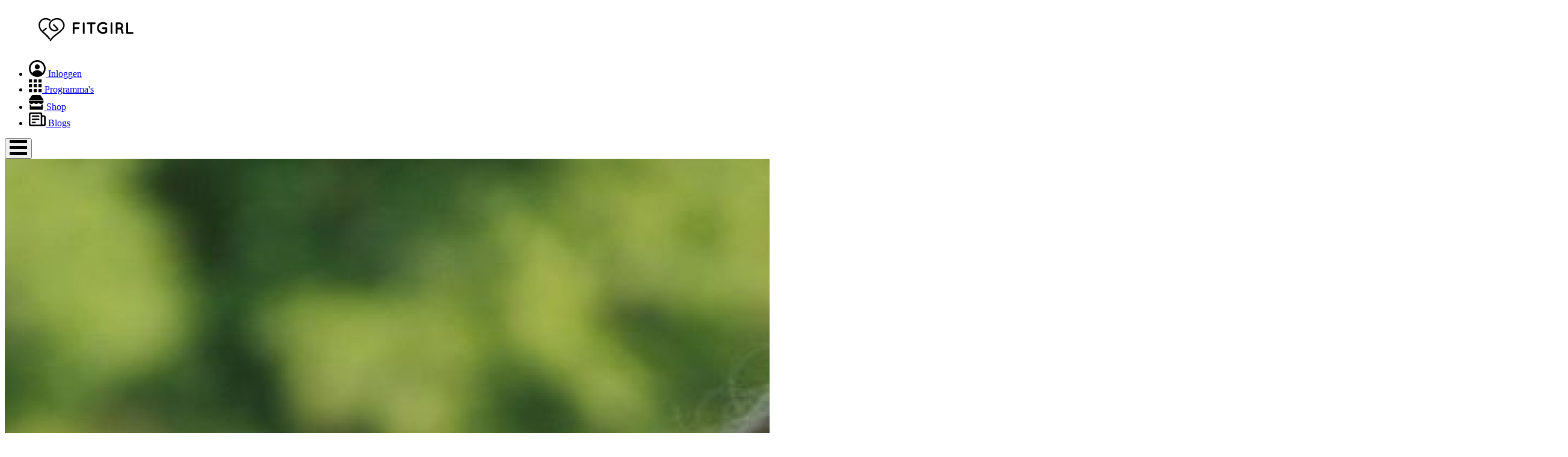

--- FILE ---
content_type: text/html; charset=UTF-8
request_url: https://fitgirl.nl/programma/mindset-coaching
body_size: 6504
content:
<!DOCTYPE html>
<html lang="nl">

<head>

    <link rel="stylesheet" href="https://unpkg.com/flickity@2/dist/flickity.min.css">
    <link rel="stylesheet" href="/css/glightbox.min.css">
    <link rel="stylesheet" href="/css/tailwind.css?v=341818" />

    <meta http-equiv="X-UA-Compatible" content="IE=edge" />
<meta charset="utf-8" />

<meta name="viewport" content="width=device-width" />
<meta name="referrer" content="origin-when-cross-origin" />
<meta name="p:domain_verify" content="d4adb03dbecafb6b6cce9f216c62260b"/>



		
	
		
    

<title>Mindset 1: Jouw weg naar blijvend resultaat | FitGirl.nl</title>
<meta property="og:title" content="Mindset 1: Jouw weg naar blijvend resultaat | FitGirl.nl" />
<meta name="description" content="Gezond leven hoeft niet ingewikkeld te zijn. FitGirl houdt het simpel, snel en effectief. Bepaal zelf hoe fit je wil zijn, wij helpen je om jouw doel te behalen" />
<meta property="og:description" content="Gezond leven hoeft niet ingewikkeld te zijn. FitGirl houdt het simpel, snel en effectief. Bepaal zelf hoe fit je wil zijn, wij helpen je om jouw doel te behalen" />

<meta property="og:url" content="https://fitgirl.nl/programma/mindset-coaching" />
<meta property="og:type" content="website" />

<meta property="og:image" content="https://fitgirl.storage.hpxls.nl/uploads/_transforms/_hero/Rosanne.jpg" />
<meta property="og:site_name" content="FitGirl.nl" />
<meta property="og:locale" content="nl" />




<meta name="facebook-domain-verification" content="wvp59a8cvr8riu2khmlxb1m8ild38y" />


<!-- Google Tag Manager -->
<script>(function(w,d,s,l,i){w[l]=w[l]||[];w[l].push({'gtm.start':
new Date().getTime(),event:'gtm.js'});var f=d.getElementsByTagName(s)[0],
j=d.createElement(s),dl=l!='dataLayer'?'&l='+l:'';j.async=true;j.src=
'https://www.googletagmanager.com/gtm.js?id='+i+dl;f.parentNode.insertBefore(j,f);
})(window,document,'script','dataLayer','GTM-PCQ76RP');</script>
<!-- End Google Tag Manager -->
	
		<link rel="apple-touch-icon" sizes="180x180" href="/apple-touch-icon.png">
		<link rel="icon" type="image/png" sizes="32x32" href="/favicon-32x32.png">
		<link rel="icon" type="image/png" sizes="16x16" href="/favicon-16x16.png">

	
	
</head>



<body class="bg-background preload">

    <div class="2xl:shadow-xl mx-auto w-full 2xl:container">
    
        
            <nav class="md:block top-0 left-0 z-50 fixed bg-white shadow-xl md:pr-16 md:pl-8 w-full">

                <div class="md:flex md:flex-row flex-col justify-between items-stretch mx-auto w-full h-auto md:h-16 2xl:container">

                    <figure class="block relative">

                        <a class="block w-[174px]" href="https://fitgirl.nl/">

							
                            	<svg width="174" height="64"><g fill="#000" fill-rule="nonzero">
								<path d="M34.364 49.809c.366-.57.76-1.111 1.163-1.642-1.974-3.003-4.467-5.544-7.167-7.943-1.387-1.231-2.836-2.427-4.197-3.705 1.752-1.493 3.673-2.794 5.37-4.35 1.168-1.068-.559-2.804-1.72-1.738-1.7 1.556-3.622 2.856-5.374 4.35-.87-.953-1.663-1.974-2.326-3.1-2.232-3.792-2.11-8.922.898-12.2 3.814-4.162 9.624-3.9 13.837-.586a14.36 14.36 0 0 1 1.688-1.769c-3.753-2.962-8.714-4.38-13.23-2.238-4.732 2.246-7.445 6.578-7.1 11.786.31 4.695 2.771 8.27 6.086 11.437 4.234 4.045 8.9 7.397 11.903 12.552a1.082 1.082 0 0 1 .17-.854"/>
								<path d="M59.352 23.932c-.906-3.863-4.204-7.78-7.905-9.218-7.138-2.773-16.192 1.917-18.248 9.242-2.195 7.814 7.962 16.025 14.663 10.593.437-.353.852-.726 1.26-1.113.508-.483.428-1.236 0-1.729-2.202-2.532-4.534-4.939-6.837-7.379-1.084-1.15-2.814.582-1.732 1.73 2.001 2.121 4.022 4.222 5.963 6.4-2.4 1.868-4.875 2.083-7.622-.1-3.07-2.44-4.462-5.861-2.673-9.489 3.111-6.304 12.266-8.806 17.487-3.752 2.44 2.364 4.167 5.892 3.17 9.274-.877 2.977-3.647 5.294-5.925 7.219-5.595 4.728-12.096 8.586-16.108 14.894-.85 1.336 1.272 2.562 2.116 1.235 4.986-7.84 14.115-11.457 19.904-18.509 2.207-2.688 3.291-5.859 2.486-9.299"/>
																<path d="M72.96 38.84V22.697c0-.82.659-1.505 1.509-1.505h8.965c.794 0 1.508.684 1.508 1.505 0 .848-.714 1.532-1.508 1.532h-7.43v5.006h6.388c.822 0 1.508.712 1.508 1.505 0 .848-.686 1.533-1.508 1.533h-6.389v6.565c0 .82-.685 1.506-1.534 1.506-.85 0-1.509-.685-1.509-1.506m16.779-16.14c0-.848.658-1.504 1.508-1.504.822 0 1.534.656 1.534 1.504V38.84c0 .849-.712 1.506-1.534 1.506-.85 0-1.508-.657-1.508-1.506V22.698zm19.904 1.532h-4.36v14.61c0 .848-.658 1.504-1.507 1.504a1.502 1.502 0 0 1-1.509-1.505V24.23h-4.33c-.85 0-1.508-.711-1.508-1.532 0-.848.659-1.504 1.508-1.504h11.707c.822 0 1.508.656 1.508 1.504 0 .821-.686 1.532-1.508 1.532m3.671 6.292c0-5.499 4.552-9.875 10.118-9.875 2.33 0 4.55.792 6.25 2.134.713.52.823 1.531.302 2.215a1.596 1.596 0 0 1-2.22.247 7.132 7.132 0 0 0-4.332-1.478c-1.973 0-3.703.738-4.936 1.999-1.288 1.23-2.056 2.898-2.056 4.758 0 1.807.768 3.476 2.056 4.706 1.233 1.258 2.962 1.999 4.936 1.999 1.37 0 2.659-.411 3.756-1.041v-3.748h-3.922a1.579 1.579 0 0 1-1.562-1.559c0-.876.713-1.533 1.564-1.533h5.456c.876 0 1.59.657 1.59 1.533v6.046c0 .191-.056.302-.083.465-.028.054-.028.082-.054.137v.026c-.083.247-.248.465-.522.658a10.13 10.13 0 0 1-6.223 2.133c-5.566 0-10.118-4.35-10.118-9.822m22.744-7.824c0-.848.657-1.504 1.508-1.504.822 0 1.536.656 1.536 1.504V38.84c0 .849-.714 1.506-1.536 1.506-.85 0-1.508-.657-1.508-1.506V22.698zm17.64 4.378a2.823 2.823 0 0 0-2.824-2.846h-3.372v5.636h3.372c1.562 0 2.824-1.258 2.824-2.79m3.838 10.998a1.508 1.508 0 0 1-.96 1.915c-.196.053-.4.08-.603.082h-.027c-.274 0-.685-.055-1.069-.302-.357-.218-.657-.574-.877-.956-.385-.795-.576-1.78-.576-3.284-.029-.52-.138-.875-.33-1.176-.164-.301-.493-.575-.822-.793a5.205 5.205 0 0 0-1.535-.657h-3.235v5.936c0 .821-.687 1.506-1.536 1.506a1.504 1.504 0 0 1-1.508-1.506V22.7c0-.85.66-1.505 1.508-1.505h4.908a5.856 5.856 0 0 1 5.867 5.882c0 1.805-.822 3.392-2.14 4.487.358.273.687.6.961 1.012.548.792.905 1.806.905 2.954-.027.54.01 1.083.11 1.615.44.135.795.465.959.93m4.441.766V22.697c0-.82.658-1.505 1.509-1.505.85 0 1.534.684 1.534 1.505v14.61h7.431c.794 0 1.508.685 1.508 1.533 0 .82-.714 1.505-1.508 1.505h-8.968c-.85 0-1.508-.685-1.508-1.506"/></g></svg>

							
                        </a>

                    </figure>

                    <ul id="mainMenu" class="hidden md:flex md:flex-row flex-col justify-end items-center gap-4 md:gap-10 py-6 md:py-0 border-neutral-200 border-t md:border-none">

                        <li>
                        
                            <a href="/dashboard" class="group flex flex-row justify-start items-center gap-3">

                                <svg width="28" height="28"><path d="M13.99 0c-1.921 0-3.734.366-5.438 1.098a14.105 14.105 0 0 0-4.456 2.998 14.156 14.156 0 0 0-2.998 4.44C.366 10.227 0 12.035 0 13.957c0 1.944.366 3.763 1.098 5.455a14.156 14.156 0 0 0 2.998 4.44 14.105 14.105 0 0 0 4.456 2.998c1.704.732 3.517 1.098 5.439 1.098 1.922 0 3.735-.366 5.439-1.098a14.105 14.105 0 0 0 4.456-2.998 14.156 14.156 0 0 0 2.998-4.44c.732-1.692 1.098-3.51 1.098-5.455 0-1.922-.366-3.73-1.098-5.423a14.156 14.156 0 0 0-2.998-4.44 14.105 14.105 0 0 0-4.456-2.997C17.726.366 15.913 0 13.99 0zm8.421 21.33a10.384 10.384 0 0 0-3.571-3.31c-1.463-.83-3.08-1.244-4.85-1.244-1.769 0-3.385.415-4.848 1.245a10.092 10.092 0 0 0-3.54 3.31 11.095 11.095 0 0 1-2.047-3.36 10.916 10.916 0 0 1-.737-4.013c0-1.529.29-2.976.868-4.341a10.962 10.962 0 0 1 2.392-3.555A11.573 11.573 0 0 1 9.633 3.67c1.354-.59 2.807-.885 4.358-.885 1.55 0 3.003.295 4.358.885 1.354.59 2.539 1.387 3.555 2.392a10.962 10.962 0 0 1 2.391 3.555c.58 1.365.869 2.812.869 4.341 0 1.42-.246 2.758-.737 4.014a11.458 11.458 0 0 1-2.016 3.358zm-4.259-10.157c0 1.158-.41 2.146-1.229 2.965-.819.82-1.807 1.229-2.965 1.229s-2.146-.41-2.965-1.229c-.82-.819-1.229-1.807-1.229-2.965s.41-2.146 1.229-2.965c.819-.82 1.807-1.229 2.965-1.229s2.146.41 2.965 1.229c.82.819 1.229 1.807 1.229 2.965z" fill="#000" fill-rule="evenodd" class=""/></svg>

                                
                                    <span class="text-base antialiased font-medium text-black group-hover:underline">Inloggen</span>

                                
                            </a>
                        
                        </li>

                        <li>
                        
                            <a href="/programmas" class="group flex flex-row justify-start items-center gap-3">

                                <svg width="22" height="22"><path d="M0 5.31h5.278V0H0v5.31zm0 7.947h5.278V7.948H0v5.31zm7.948 0h5.278V7.948H7.948v5.31zm7.948 0h5.278V7.948h-5.278v5.31zM7.948 5.31h5.278V0H7.948v5.31zM15.896 0v5.31h5.278V0h-5.278zM0 21.205h5.278v-5.309H0v5.31zm7.948 0h5.278v-5.309H7.948v5.31zm7.948 0h5.278v-5.309h-5.278v5.31z" fill="#000" fill-rule="evenodd" class=""/></svg>

                                <span class="text-base font-medium text-black group-hover:underline">Programma's</span>

                            </a>
                        
                        </li>

                        <li>
                        
                            <a href="/shop" class="group flex flex-row justify-start items-center gap-3">

                                <svg width="25" height="25"><path d="M19.073 0H5.463L0 8.179h24.536L19.073 0zM0 9.552v.959c0 1.235.437 2.29 1.31 3.163.873.873 1.927 1.31 3.163 1.31.83 0 1.592-.214 2.284-.64a4.548 4.548 0 0 0 1.613-1.66 4.589 4.589 0 0 0 1.598 1.66c.681.426 1.448.64 2.3.64.83 0 1.592-.214 2.284-.64a4.548 4.548 0 0 0 1.613-1.66 4.548 4.548 0 0 0 1.614 1.66 4.274 4.274 0 0 0 2.284.64c1.235 0 2.29-.437 3.163-1.31.873-.874 1.31-1.928 1.31-3.163v-.959H0zm20.446 9.553H4.09v-2.78a6.618 6.618 0 0 1-1.437-.287 5.05 5.05 0 0 1-1.278-.607v9.105h21.788V15.43a5.05 5.05 0 0 1-1.278.607c-.468.149-.948.245-1.438.287v2.78z" fill="#000" fill-rule="evenodd" class=""/></svg>

                                <span class="text-base font-medium text-black group-hover:underline">Shop</span>

                            </a>
                        
                        </li>

						
							<li>
							
								<a href="/blog" class="group flex flex-row justify-start items-center gap-3">

									<svg width="28" height="23"><path d="M0 20.138V2.862c0-.787.277-1.46.831-2.021C1.385.28 2.051 0 2.83 0h16.698c.778 0 1.446.28 2.005.84a2.76 2.76 0 0 1 .839 2.022v1.933h2.8c.778 0 1.444.28 1.998.84.554.561.831 1.235.831 2.022v12.48c0 .788-.277 1.461-.831 2.022-.554.56-1.22.841-1.998.841H2.829c-.778 0-1.444-.28-1.998-.84A2.772 2.772 0 0 1 0 20.137zm2.61-1.298c.01.403.154.747.43 1.032.278.286.616.438 1.014.458h15.473c.126 0 .2-.064.219-.192V4.19c0-.423-.148-.782-.445-1.077a1.465 1.465 0 0 0-1.072-.443H4.127c-.418 0-.773.145-1.065.436-.291.29-.442.641-.452 1.054v14.68zm2.596-1.166a1.298 1.298 0 0 1-.394-.944c0-.364.132-.676.394-.937a1.28 1.28 0 0 1 .934-.39h3.966c.36 0 .669.13.926.39.258.26.387.573.387.937 0 .364-.13.676-.387.937-.257.26-.566.39-.926.39H6.14c-.36 0-.671-.127-.934-.383zm0-5.222a1.298 1.298 0 0 1-.394-.945c0-.364.132-.678.394-.944.263-.265.574-.398.934-.398H16.23c.36 0 .669.13.926.39.258.261.387.579.387.952 0 .364-.13.677-.387.937s-.566.391-.926.391H6.14c-.36 0-.671-.128-.934-.383zm0-5.238a1.298 1.298 0 0 1-.394-.944c0-.364.13-.676.387-.937.258-.26.571-.39.94-.39h10.092c.36 0 .669.127.926.383.258.256.387.57.387.944 0 .364-.13.679-.387.944a1.245 1.245 0 0 1-.926.399H6.14c-.36 0-.671-.133-.934-.399zm17.165 11.64c.01.404.148.745.415 1.026.268.28.6.43 1 .45h.16a1.44 1.44 0 0 0 1.006-.458 1.46 1.46 0 0 0 .408-1.047V7.657c0-.148-.063-.221-.19-.221h-2.8v11.418z" fill="#000" fill-rule="nonzero" class=""/></svg>

									<span class="text-base font-medium text-black group-hover:underline">Blogs</span>

								</a>
							
							</li>

						                              

                    </ul>

                </div>

                <button id="mainMenuToggle" class="md:hidden top-0 right-0 absolute flex flex-row justify-center items-center bg-primary/10 w-20 h-16">

                    <svg width="29" height="25"><g fill="#000" class="fill-primary" fill-rule="evenodd"><path d="M0 0h29v5H0zM0 10h29v5H0zM0 20h29v5H0z"/></g></svg>

                </button>

            </nav>

            
            
                <div class="relative w-full h-16" aria-hidden="true"></div>

            
            
        
        
                
            

    
    
        <section class="flex flex-col items-start justify-start p-6 bg-white md:p-16 md:flex-row">

    <div class="relative grow-0 shrink-0 block w-full md:w-80" >

        <img class="block w-full rounded-lg" src="https://fitgirl.storage.hpxls.nl/uploads/_transforms/_hero/Rosanne.jpg" />

        
            <a href="/lidmaatschap" class="block w-full mt-1 text-white bg-primary btn">

                <span>Start je programma</span>

            </a>

        
    </div>

    <div class="grow mt-8 bg-white md:mt-0 md:px-8 md:ml-8 rounded-xl">

        <div class="prose max-w-none">

            <h2 class="leading-none text-primary">Mindset 1: Jouw weg naar blijvend resultaat</h2>

            <figure><iframe src="https://player.vimeo.com/video/466659952" width="640" height="362" frameborder="0"></iframe>
</figure>
<ul><li><strong>12 lessen • 9 video's incl. digitaal werkboek</strong></li></ul>
<p>Wat in de topsport al een tijdje bekend is geldt ook hier: <strong>‘It’s all about the mindset’ </strong><br /></p>
<p>Je bent al op de goede weg als je voor jezelf gekozen hebt om hier lid te worden en jezelf de mogelijk gegeven hebt om op een super leuke manier fit te worden of te blijven.<br /><br />Hoe ga je ook op de moeilijke dagen volmondig ‘JA’ kan zeggen tegen jezelf en de training?<strong> Hoe kun je blijvend voor jouw ultieme resultaat gaan</strong>?<br /><br />Dit bespreken we in het mindset gedeelte van FitGirl! Dus neem snel een kijkje en help jezelf om <strong>met meer gemak jouw doelen te behalen</strong>.</p>

        </div>
    
    </div>

</section>



    

        <footer class="flex md:flex-row flex-col justify-start items-start gap-3 md:gap-16 bg-primary p-6 md:p-16">

			
	            <div class="prose-invert prose-li:p-0 prose-ul:p-0 prose-a:font-light prose-headings:font-bold prose-headings:text-white prose-li:text-white prose-headings:text-xl prose-a:hover:underline prose-a:no-underline prose-ul:leading-none prose-ul:list-none prose">

					<h5>FitGirl.nl</h5>
<ul><li><a href="https://fitgirl.nl/">Home</a></li><li><a href="https://fitgirl.nl/programmas">Programma's</a></li><li><a href="https://fitgirl.nl/lidmaatschap">Lidmaatschap</a></li><li><a href="https://fitgirl.nl/over-fitgirl">Over FitGirl</a></li><li><a href="https://fitgirl.nl/blog">Blogs</a></li><li><a href="https://fitgirl.nl/contact">Contact</a></li></ul>

				</div>

			
	            <div class="prose-invert prose-li:p-0 prose-ul:p-0 prose-a:font-light prose-headings:font-bold prose-headings:text-white prose-li:text-white prose-headings:text-xl prose-a:hover:underline prose-a:no-underline prose-ul:leading-none prose-ul:list-none prose">

					<h5>Leden</h5>
<ul><li><a href="https://fitgirl.nl/inloggen">Inloggen</a></li><li><a href="https://fitgirl.nl/registreren">Registreren</a></li><li><a href="https://fitgirl.nl/contact">Contact</a></li></ul>

				</div>

			
	            <div class="prose-invert prose-li:p-0 prose-ul:p-0 prose-a:font-light prose-headings:font-bold prose-headings:text-white prose-li:text-white prose-headings:text-xl prose-a:hover:underline prose-a:no-underline prose-ul:leading-none prose-ul:list-none prose">

					<h5>Shop</h5>
<ul><li><a href="https://fitgirl.nl/over-fitgirl/algemene-voorwaarden">Algemene voorwaarden</a></li><li><a href="https://fitgirl.nl/over-fitgirl/garantie-en-retourvoorwaarden">Garantie en retourvoorwaarden</a></li><li><a href="https://fitgirl.nl/over-fitgirl/privacy-disclaimer">Privacy Disclaimer</a></li><li><a href="https://fitgirl.nl/cookies">Cookies</a></li><li><a href="https://fitgirl.nl/contact">Contact</a></li></ul>

				</div>

			
			
				<div class="sm:ml-auto">

					<a href="https://www.volwassenenfonds.nl/" target="_blank">

						<img class="mt-1" src="/images/volwassenenfonds.png" width="142" height="73" />

					</a>

				</div>

			
        </footer>
    
    </div>
        
    
    <script src="https://unpkg.com/flickity@2/dist/flickity.pkgd.min.js"></script>
    <script src="/js/glightbox.min.js"></script>

        
<script>!function(f,b,e,v,n,t,s)
    {if(f.fbq)return;n=f.fbq=function(){n.callMethod?
    n.callMethod.apply(n,arguments):n.queue.push(arguments)};
    if(!f._fbq)f._fbq=n;n.push=n;n.loaded=!0;n.version='2.0';
    n.queue=[];t=b.createElement(e);t.async=!0;
    t.src=v;s=b.getElementsByTagName(e)[0];
    s.parentNode.insertBefore(t,s)}(window,document,'script',
    'https://connect.facebook.net/en_US/fbevents.js');
        fbq('init', '217843683135282');
    fbq('track', 'PageView');
const mainMenu = document.getElementById("mainMenu");
                const mainMenuToggle = document.getElementById("mainMenuToggle");

                mainMenuToggle.addEventListener("click",function(){

                    if(mainMenu.classList.contains("hidden")) {

                        mainMenu.classList.remove("hidden");
                        mainMenu.classList.add("flex");

                    } else {
                        
                        mainMenu.classList.add("hidden");
                        mainMenu.classList.remove("flex");                        

                    }

                });
function scrollToTargetAdjusted(id){

            var element = document.getElementById(id);
            var headerOffset = 64;
            var elementPosition = element.getBoundingClientRect().top;
            var offsetPosition = elementPosition + window.pageYOffset - headerOffset;
        
            window.scrollTo({ top: offsetPosition });

        }
        
        window.addEventListener('load', function(event) {

            if(window.location.hash.length) { scrollToTargetAdjusted(window.location.hash.substring(1)); }

        });

        function getCookie (name) {

            let value = `; ${document.cookie}`;
            let parts = value.split(`; ${name}=`);
            if (parts.length === 2) return parts.pop().split(';').shift();
            
        };</script></body>
</html>

--- FILE ---
content_type: text/html; charset=UTF-8
request_url: https://player.vimeo.com/video/466659952
body_size: 6335
content:
<!DOCTYPE html>
<html lang="en">
<head>
  <meta charset="utf-8">
  <meta name="viewport" content="width=device-width,initial-scale=1,user-scalable=yes">
  
  <link rel="canonical" href="https://player.vimeo.com/video/466659952">
  <meta name="googlebot" content="noindex,indexifembedded">
  
  
  <title>Intro Mindset on Vimeo</title>
  <style>
      body, html, .player, .fallback {
          overflow: hidden;
          width: 100%;
          height: 100%;
          margin: 0;
          padding: 0;
      }
      .fallback {
          
              background-color: transparent;
          
      }
      .player.loading { opacity: 0; }
      .fallback iframe {
          position: fixed;
          left: 0;
          top: 0;
          width: 100%;
          height: 100%;
      }
  </style>
  <link rel="modulepreload" href="https://f.vimeocdn.com/p/4.46.25/js/player.module.js" crossorigin="anonymous">
  <link rel="modulepreload" href="https://f.vimeocdn.com/p/4.46.25/js/vendor.module.js" crossorigin="anonymous">
  <link rel="preload" href="https://f.vimeocdn.com/p/4.46.25/css/player.css" as="style">
</head>

<body>


<div class="vp-placeholder">
    <style>
        .vp-placeholder,
        .vp-placeholder-thumb,
        .vp-placeholder-thumb::before,
        .vp-placeholder-thumb::after {
            position: absolute;
            top: 0;
            bottom: 0;
            left: 0;
            right: 0;
        }
        .vp-placeholder {
            visibility: hidden;
            width: 100%;
            max-height: 100%;
            height: calc(480 / 848 * 100vw);
            max-width: calc(848 / 480 * 100vh);
            margin: auto;
        }
        .vp-placeholder-carousel {
            display: none;
            background-color: #000;
            position: absolute;
            left: 0;
            right: 0;
            bottom: -60px;
            height: 60px;
        }
    </style>

    

    
        <style>
            .vp-placeholder-thumb {
                overflow: hidden;
                width: 100%;
                max-height: 100%;
                margin: auto;
            }
            .vp-placeholder-thumb::before,
            .vp-placeholder-thumb::after {
                content: "";
                display: block;
                filter: blur(7px);
                margin: 0;
                background: url(https://i.vimeocdn.com/video/972401763-5484e1b1608eed6fcb4f18775768ae829e16932980e6b3bdd5b7ed6eb321bb37-d?mw=80&q=85) 50% 50% / contain no-repeat;
            }
            .vp-placeholder-thumb::before {
                 
                margin: -30px;
            }
        </style>
    

    <div class="vp-placeholder-thumb"></div>
    <div class="vp-placeholder-carousel"></div>
    <script>function placeholderInit(t,h,d,s,n,o){var i=t.querySelector(".vp-placeholder"),v=t.querySelector(".vp-placeholder-thumb");if(h){var p=function(){try{return window.self!==window.top}catch(a){return!0}}(),w=200,y=415,r=60;if(!p&&window.innerWidth>=w&&window.innerWidth<y){i.style.bottom=r+"px",i.style.maxHeight="calc(100vh - "+r+"px)",i.style.maxWidth="calc("+n+" / "+o+" * (100vh - "+r+"px))";var f=t.querySelector(".vp-placeholder-carousel");f.style.display="block"}}if(d){var e=new Image;e.onload=function(){var a=n/o,c=e.width/e.height;if(c<=.95*a||c>=1.05*a){var l=i.getBoundingClientRect(),g=l.right-l.left,b=l.bottom-l.top,m=window.innerWidth/g*100,x=window.innerHeight/b*100;v.style.height="calc("+e.height+" / "+e.width+" * "+m+"vw)",v.style.maxWidth="calc("+e.width+" / "+e.height+" * "+x+"vh)"}i.style.visibility="visible"},e.src=s}else i.style.visibility="visible"}
</script>
    <script>placeholderInit(document,  false ,  true , "https://i.vimeocdn.com/video/972401763-5484e1b1608eed6fcb4f18775768ae829e16932980e6b3bdd5b7ed6eb321bb37-d?mw=80\u0026q=85",  848 ,  480 );</script>
</div>

<div id="player" class="player"></div>
<script>window.playerConfig = {"cdn_url":"https://f.vimeocdn.com","vimeo_api_url":"api.vimeo.com","request":{"files":{"dash":{"cdns":{"akfire_interconnect_quic":{"avc_url":"https://vod-adaptive-ak.vimeocdn.com/exp=1768796781~acl=%2F74fbcb17-f0a8-4f3e-8f3b-f216736ab995%2Fpsid%3Dd6b100478201828350c32d95d4a6d9c0ec051488543fe99f97cbd36d9fd973bc%2F%2A~hmac=bd9784543e8d78c0f2254ce8713337fef1fd2f3b1380bd844d08f42f6ada45da/74fbcb17-f0a8-4f3e-8f3b-f216736ab995/psid=d6b100478201828350c32d95d4a6d9c0ec051488543fe99f97cbd36d9fd973bc/v2/playlist/av/primary/playlist.json?omit=av1-hevc\u0026pathsig=8c953e4f~_XILReVnmrLpbuqSYanDPHW_3krs8LQAXlOfDWHobNg\u0026r=dXM%3D\u0026rh=4vzPzz","origin":"gcs","url":"https://vod-adaptive-ak.vimeocdn.com/exp=1768796781~acl=%2F74fbcb17-f0a8-4f3e-8f3b-f216736ab995%2Fpsid%3Dd6b100478201828350c32d95d4a6d9c0ec051488543fe99f97cbd36d9fd973bc%2F%2A~hmac=bd9784543e8d78c0f2254ce8713337fef1fd2f3b1380bd844d08f42f6ada45da/74fbcb17-f0a8-4f3e-8f3b-f216736ab995/psid=d6b100478201828350c32d95d4a6d9c0ec051488543fe99f97cbd36d9fd973bc/v2/playlist/av/primary/playlist.json?pathsig=8c953e4f~_XILReVnmrLpbuqSYanDPHW_3krs8LQAXlOfDWHobNg\u0026r=dXM%3D\u0026rh=4vzPzz"},"fastly_skyfire":{"avc_url":"https://skyfire.vimeocdn.com/1768796781-0xab9c45e5f409e20b66456ce3a62f586ab6acb5af/74fbcb17-f0a8-4f3e-8f3b-f216736ab995/psid=d6b100478201828350c32d95d4a6d9c0ec051488543fe99f97cbd36d9fd973bc/v2/playlist/av/primary/playlist.json?omit=av1-hevc\u0026pathsig=8c953e4f~_XILReVnmrLpbuqSYanDPHW_3krs8LQAXlOfDWHobNg\u0026r=dXM%3D\u0026rh=4vzPzz","origin":"gcs","url":"https://skyfire.vimeocdn.com/1768796781-0xab9c45e5f409e20b66456ce3a62f586ab6acb5af/74fbcb17-f0a8-4f3e-8f3b-f216736ab995/psid=d6b100478201828350c32d95d4a6d9c0ec051488543fe99f97cbd36d9fd973bc/v2/playlist/av/primary/playlist.json?pathsig=8c953e4f~_XILReVnmrLpbuqSYanDPHW_3krs8LQAXlOfDWHobNg\u0026r=dXM%3D\u0026rh=4vzPzz"}},"default_cdn":"akfire_interconnect_quic","separate_av":true,"streams":[{"profile":"165","id":"f9d17ad1-44fa-4d8c-ad35-7909241e099a","fps":30,"quality":"540p"},{"profile":"164","id":"1711f824-4afc-4958-8b0d-d460b3b91b10","fps":30,"quality":"360p"},{"profile":"139","id":"89be55da-722f-4da7-a7c3-8ef27f6a88b3","fps":30,"quality":"240p"}],"streams_avc":[{"profile":"164","id":"1711f824-4afc-4958-8b0d-d460b3b91b10","fps":30,"quality":"360p"},{"profile":"139","id":"89be55da-722f-4da7-a7c3-8ef27f6a88b3","fps":30,"quality":"240p"},{"profile":"165","id":"f9d17ad1-44fa-4d8c-ad35-7909241e099a","fps":30,"quality":"540p"}]},"hls":{"cdns":{"akfire_interconnect_quic":{"avc_url":"https://vod-adaptive-ak.vimeocdn.com/exp=1768796781~acl=%2F74fbcb17-f0a8-4f3e-8f3b-f216736ab995%2Fpsid%3Dd6b100478201828350c32d95d4a6d9c0ec051488543fe99f97cbd36d9fd973bc%2F%2A~hmac=bd9784543e8d78c0f2254ce8713337fef1fd2f3b1380bd844d08f42f6ada45da/74fbcb17-f0a8-4f3e-8f3b-f216736ab995/psid=d6b100478201828350c32d95d4a6d9c0ec051488543fe99f97cbd36d9fd973bc/v2/playlist/av/primary/playlist.m3u8?omit=av1-hevc-opus\u0026pathsig=8c953e4f~8T1kquMGst9xS4xK52kHGPsvjCWv9MJaAAS1WqeYhCo\u0026r=dXM%3D\u0026rh=4vzPzz\u0026sf=fmp4","origin":"gcs","url":"https://vod-adaptive-ak.vimeocdn.com/exp=1768796781~acl=%2F74fbcb17-f0a8-4f3e-8f3b-f216736ab995%2Fpsid%3Dd6b100478201828350c32d95d4a6d9c0ec051488543fe99f97cbd36d9fd973bc%2F%2A~hmac=bd9784543e8d78c0f2254ce8713337fef1fd2f3b1380bd844d08f42f6ada45da/74fbcb17-f0a8-4f3e-8f3b-f216736ab995/psid=d6b100478201828350c32d95d4a6d9c0ec051488543fe99f97cbd36d9fd973bc/v2/playlist/av/primary/playlist.m3u8?omit=opus\u0026pathsig=8c953e4f~8T1kquMGst9xS4xK52kHGPsvjCWv9MJaAAS1WqeYhCo\u0026r=dXM%3D\u0026rh=4vzPzz\u0026sf=fmp4"},"fastly_skyfire":{"avc_url":"https://skyfire.vimeocdn.com/1768796781-0xab9c45e5f409e20b66456ce3a62f586ab6acb5af/74fbcb17-f0a8-4f3e-8f3b-f216736ab995/psid=d6b100478201828350c32d95d4a6d9c0ec051488543fe99f97cbd36d9fd973bc/v2/playlist/av/primary/playlist.m3u8?omit=av1-hevc-opus\u0026pathsig=8c953e4f~8T1kquMGst9xS4xK52kHGPsvjCWv9MJaAAS1WqeYhCo\u0026r=dXM%3D\u0026rh=4vzPzz\u0026sf=fmp4","origin":"gcs","url":"https://skyfire.vimeocdn.com/1768796781-0xab9c45e5f409e20b66456ce3a62f586ab6acb5af/74fbcb17-f0a8-4f3e-8f3b-f216736ab995/psid=d6b100478201828350c32d95d4a6d9c0ec051488543fe99f97cbd36d9fd973bc/v2/playlist/av/primary/playlist.m3u8?omit=opus\u0026pathsig=8c953e4f~8T1kquMGst9xS4xK52kHGPsvjCWv9MJaAAS1WqeYhCo\u0026r=dXM%3D\u0026rh=4vzPzz\u0026sf=fmp4"}},"default_cdn":"akfire_interconnect_quic","separate_av":true}},"file_codecs":{"av1":[],"avc":["1711f824-4afc-4958-8b0d-d460b3b91b10","89be55da-722f-4da7-a7c3-8ef27f6a88b3","f9d17ad1-44fa-4d8c-ad35-7909241e099a"],"hevc":{"dvh1":[],"hdr":[],"sdr":[]}},"lang":"en","referrer":"https://fitgirl.nl/","cookie_domain":".vimeo.com","signature":"a6d2e33be32e0affd3ebe48b9dcd1bc4","timestamp":1768793181,"expires":3600,"thumb_preview":{"url":"https://videoapi-sprites.vimeocdn.com/video-sprites/image/52484f88-6eda-4084-911f-9098455fdbf3.0.jpeg?ClientID=sulu\u0026Expires=1768796781\u0026Signature=0d82447f92246c08e9d8b1d22df0ea8067f930b5","height":2880,"width":4240,"frame_height":240,"frame_width":424,"columns":10,"frames":120},"currency":"USD","session":"3d84e9914a8d76b97cfee00aaed3e220a97ffe3f1768793181","cookie":{"volume":1,"quality":null,"hd":0,"captions":null,"transcript":null,"captions_styles":{"color":null,"fontSize":null,"fontFamily":null,"fontOpacity":null,"bgOpacity":null,"windowColor":null,"windowOpacity":null,"bgColor":null,"edgeStyle":null},"audio_language":null,"audio_kind":null,"qoe_survey_vote":0},"build":{"backend":"31e9776","js":"4.46.25"},"urls":{"js":"https://f.vimeocdn.com/p/4.46.25/js/player.js","js_base":"https://f.vimeocdn.com/p/4.46.25/js","js_module":"https://f.vimeocdn.com/p/4.46.25/js/player.module.js","js_vendor_module":"https://f.vimeocdn.com/p/4.46.25/js/vendor.module.js","locales_js":{"de-DE":"https://f.vimeocdn.com/p/4.46.25/js/player.de-DE.js","en":"https://f.vimeocdn.com/p/4.46.25/js/player.js","es":"https://f.vimeocdn.com/p/4.46.25/js/player.es.js","fr-FR":"https://f.vimeocdn.com/p/4.46.25/js/player.fr-FR.js","ja-JP":"https://f.vimeocdn.com/p/4.46.25/js/player.ja-JP.js","ko-KR":"https://f.vimeocdn.com/p/4.46.25/js/player.ko-KR.js","pt-BR":"https://f.vimeocdn.com/p/4.46.25/js/player.pt-BR.js","zh-CN":"https://f.vimeocdn.com/p/4.46.25/js/player.zh-CN.js"},"ambisonics_js":"https://f.vimeocdn.com/p/external/ambisonics.min.js","barebone_js":"https://f.vimeocdn.com/p/4.46.25/js/barebone.js","chromeless_js":"https://f.vimeocdn.com/p/4.46.25/js/chromeless.js","three_js":"https://f.vimeocdn.com/p/external/three.rvimeo.min.js","vuid_js":"https://f.vimeocdn.com/js_opt/modules/utils/vuid.min.js","hive_sdk":"https://f.vimeocdn.com/p/external/hive-sdk.js","hive_interceptor":"https://f.vimeocdn.com/p/external/hive-interceptor.js","proxy":"https://player.vimeo.com/static/proxy.html","css":"https://f.vimeocdn.com/p/4.46.25/css/player.css","chromeless_css":"https://f.vimeocdn.com/p/4.46.25/css/chromeless.css","fresnel":"https://arclight.vimeo.com/add/player-stats","player_telemetry_url":"https://arclight.vimeo.com/player-events","telemetry_base":"https://lensflare.vimeo.com"},"flags":{"plays":1,"dnt":0,"autohide_controls":0,"preload_video":"metadata_on_hover","qoe_survey_forced":0,"ai_widget":0,"ecdn_delta_updates":0,"disable_mms":0,"check_clip_skipping_forward":0},"country":"US","client":{"ip":"3.147.48.0"},"ab_tests":{"cross_origin_texttracks":{"group":"variant","track":false,"data":null}},"atid":"2000265658.1768793181","ai_widget_signature":"9222aa42358016aa8aca4da7b591402c5896a1135503c899a92d27f36bbdafd7_1768796781","config_refresh_url":"https://player.vimeo.com/video/466659952/config/request?atid=2000265658.1768793181\u0026expires=3600\u0026referrer=https%3A%2F%2Ffitgirl.nl%2F\u0026session=3d84e9914a8d76b97cfee00aaed3e220a97ffe3f1768793181\u0026signature=a6d2e33be32e0affd3ebe48b9dcd1bc4\u0026time=1768793181\u0026v=1"},"player_url":"player.vimeo.com","video":{"id":466659952,"title":"Intro Mindset","width":848,"height":480,"duration":66,"url":"","share_url":"https://vimeo.com/466659952","embed_code":"\u003ciframe title=\"vimeo-player\" src=\"https://player.vimeo.com/video/466659952?h=a78b77136b\" width=\"640\" height=\"360\" frameborder=\"0\" referrerpolicy=\"strict-origin-when-cross-origin\" allow=\"autoplay; fullscreen; picture-in-picture; clipboard-write; encrypted-media; web-share\"   allowfullscreen\u003e\u003c/iframe\u003e","default_to_hd":0,"privacy":"disable","embed_permission":"public","thumbnail_url":"https://i.vimeocdn.com/video/972401763-5484e1b1608eed6fcb4f18775768ae829e16932980e6b3bdd5b7ed6eb321bb37-d","owner":{"id":37492990,"name":"FitGirl","img":"https://i.vimeocdn.com/portrait/47343333_60x60?sig=e977067c2349aa0a5b22962116cb085ebf60b1b0fc70982b1eb23c19204cdc42\u0026v=1\u0026region=us","img_2x":"https://i.vimeocdn.com/portrait/47343333_60x60?sig=e977067c2349aa0a5b22962116cb085ebf60b1b0fc70982b1eb23c19204cdc42\u0026v=1\u0026region=us","url":"https://vimeo.com/user37492990","account_type":"advanced"},"spatial":0,"live_event":null,"version":{"current":null,"available":[{"id":163333610,"file_id":2071719391,"is_current":true}]},"unlisted_hash":null,"rating":{"id":6},"fps":30,"bypass_token":"eyJ0eXAiOiJKV1QiLCJhbGciOiJIUzI1NiJ9.eyJjbGlwX2lkIjo0NjY2NTk5NTIsImV4cCI6MTc2ODc5NjgyMH0.OvJKmLt7neubbqOkoV7hSCY0W7_uqtqnAMIX5ba3Aas","channel_layout":"stereo","ai":0,"locale":""},"user":{"id":0,"team_id":0,"team_origin_user_id":0,"account_type":"none","liked":0,"watch_later":0,"owner":0,"mod":0,"logged_in":0,"private_mode_enabled":0,"vimeo_api_client_token":"eyJhbGciOiJIUzI1NiIsInR5cCI6IkpXVCJ9.eyJzZXNzaW9uX2lkIjoiM2Q4NGU5OTE0YThkNzZiOTdjZmVlMDBhYWVkM2UyMjBhOTdmZmUzZjE3Njg3OTMxODEiLCJleHAiOjE3Njg3OTY3ODEsImFwcF9pZCI6MTE4MzU5LCJzY29wZXMiOiJwdWJsaWMgc3RhdHMifQ.29u_jR6ngdbZNophugNhgX9Ri2JxtZiN7qLXlzjEQEI"},"view":1,"vimeo_url":"vimeo.com","embed":{"audio_track":"","autoplay":0,"autopause":1,"dnt":0,"editor":0,"keyboard":1,"log_plays":1,"loop":1,"muted":0,"on_site":0,"texttrack":"","transparent":1,"outro":"beginning","playsinline":1,"quality":null,"player_id":"","api":null,"app_id":"","color":"f26622","color_one":"000000","color_two":"f26622","color_three":"ffffff","color_four":"000000","context":"embed.main","settings":{"auto_pip":1,"badge":0,"byline":0,"collections":0,"color":0,"force_color_one":0,"force_color_two":0,"force_color_three":0,"force_color_four":0,"embed":0,"fullscreen":1,"like":0,"logo":0,"custom_logo":{"img":"https://i.vimeocdn.com/player/476166?sig=5d24bbace038612fcabf14960b1a1d686aff1d8666d78f0285d97eecab49abd9\u0026v=1","url":"","sticky":1,"width":100,"height":76},"playbar":1,"portrait":0,"pip":1,"share":0,"spatial_compass":0,"spatial_label":0,"speed":1,"title":0,"volume":1,"watch_later":0,"watch_full_video":1,"controls":1,"airplay":1,"audio_tracks":1,"chapters":1,"chromecast":1,"cc":1,"transcript":1,"quality":1,"play_button_position":0,"ask_ai":0,"skipping_forward":1,"debug_payload_collection_policy":"default"},"create_interactive":{"has_create_interactive":false,"viddata_url":""},"min_quality":null,"max_quality":null,"initial_quality":null,"prefer_mms":1}}</script>
<script>const fullscreenSupported="exitFullscreen"in document||"webkitExitFullscreen"in document||"webkitCancelFullScreen"in document||"mozCancelFullScreen"in document||"msExitFullscreen"in document||"webkitEnterFullScreen"in document.createElement("video");var isIE=checkIE(window.navigator.userAgent),incompatibleBrowser=!fullscreenSupported||isIE;window.noModuleLoading=!1,window.dynamicImportSupported=!1,window.cssLayersSupported=typeof CSSLayerBlockRule<"u",window.isInIFrame=function(){try{return window.self!==window.top}catch(e){return!0}}(),!window.isInIFrame&&/twitter/i.test(navigator.userAgent)&&window.playerConfig.video.url&&(window.location=window.playerConfig.video.url),window.playerConfig.request.lang&&document.documentElement.setAttribute("lang",window.playerConfig.request.lang),window.loadScript=function(e){var n=document.getElementsByTagName("script")[0];n&&n.parentNode?n.parentNode.insertBefore(e,n):document.head.appendChild(e)},window.loadVUID=function(){if(!window.playerConfig.request.flags.dnt&&!window.playerConfig.embed.dnt){window._vuid=[["pid",window.playerConfig.request.session]];var e=document.createElement("script");e.async=!0,e.src=window.playerConfig.request.urls.vuid_js,window.loadScript(e)}},window.loadCSS=function(e,n){var i={cssDone:!1,startTime:new Date().getTime(),link:e.createElement("link")};return i.link.rel="stylesheet",i.link.href=n,e.getElementsByTagName("head")[0].appendChild(i.link),i.link.onload=function(){i.cssDone=!0},i},window.loadLegacyJS=function(e,n){if(incompatibleBrowser){var i=e.querySelector(".vp-placeholder");i&&i.parentNode&&i.parentNode.removeChild(i);let a=`/video/${window.playerConfig.video.id}/fallback`;window.playerConfig.request.referrer&&(a+=`?referrer=${window.playerConfig.request.referrer}`),n.innerHTML=`<div class="fallback"><iframe title="unsupported message" src="${a}" frameborder="0"></iframe></div>`}else{n.className="player loading";var t=window.loadCSS(e,window.playerConfig.request.urls.css),r=e.createElement("script"),o=!1;r.src=window.playerConfig.request.urls.js,window.loadScript(r),r["onreadystatechange"in r?"onreadystatechange":"onload"]=function(){!o&&(!this.readyState||this.readyState==="loaded"||this.readyState==="complete")&&(o=!0,playerObject=new VimeoPlayer(n,window.playerConfig,t.cssDone||{link:t.link,startTime:t.startTime}))},window.loadVUID()}};function checkIE(e){e=e&&e.toLowerCase?e.toLowerCase():"";function n(r){return r=r.toLowerCase(),new RegExp(r).test(e);return browserRegEx}var i=n("msie")?parseFloat(e.replace(/^.*msie (\d+).*$/,"$1")):!1,t=n("trident")?parseFloat(e.replace(/^.*trident\/(\d+)\.(\d+).*$/,"$1.$2"))+4:!1;return i||t}
</script>
<script nomodule>
  window.noModuleLoading = true;
  var playerEl = document.getElementById('player');
  window.loadLegacyJS(document, playerEl);
</script>
<script type="module">try{import("").catch(()=>{})}catch(t){}window.dynamicImportSupported=!0;
</script>
<script type="module">if(!window.dynamicImportSupported||!window.cssLayersSupported){if(!window.noModuleLoading){window.noModuleLoading=!0;var playerEl=document.getElementById("player");window.loadLegacyJS(document,playerEl)}var moduleScriptLoader=document.getElementById("js-module-block");moduleScriptLoader&&moduleScriptLoader.parentElement.removeChild(moduleScriptLoader)}
</script>
<script type="module" id="js-module-block">if(!window.noModuleLoading&&window.dynamicImportSupported&&window.cssLayersSupported){const n=document.getElementById("player"),e=window.loadCSS(document,window.playerConfig.request.urls.css);import(window.playerConfig.request.urls.js_module).then(function(o){new o.VimeoPlayer(n,window.playerConfig,e.cssDone||{link:e.link,startTime:e.startTime}),window.loadVUID()}).catch(function(o){throw/TypeError:[A-z ]+import[A-z ]+module/gi.test(o)&&window.loadLegacyJS(document,n),o})}
</script>

<script type="application/ld+json">{"embedUrl":"https://player.vimeo.com/video/466659952?h=a78b77136b","thumbnailUrl":"https://i.vimeocdn.com/video/972401763-5484e1b1608eed6fcb4f18775768ae829e16932980e6b3bdd5b7ed6eb321bb37-d?f=webp","name":"Intro Mindset","description":"This is \"Intro Mindset\" by \"FitGirl\" on Vimeo, the home for high quality videos and the people who love them.","duration":"PT66S","uploadDate":"2020-10-09T14:04:38-04:00","@context":"https://schema.org/","@type":"VideoObject"}</script>

</body>
</html>


--- FILE ---
content_type: text/plain
request_url: https://www.google-analytics.com/j/collect?v=1&_v=j102&a=1408244009&t=pageview&_s=1&dl=https%3A%2F%2Ffitgirl.nl%2Fprogramma%2Fmindset-coaching&ul=en-us%40posix&dt=Mindset%201%3A%20Jouw%20weg%20naar%20blijvend%20resultaat%20%7C%20FitGirl.nl&sr=1280x720&vp=1280x720&_u=YEBAAEABAAAAACAAI~&jid=783599037&gjid=178068464&cid=1824269020.1768793181&tid=UA-62834667-1&_gid=735414305.1768793181&_r=1&_slc=1&gtm=45He61e1n81PCQ76RPv861205891za200zd861205891&gcd=13l3l3l3l1l1&dma=0&tag_exp=103116026~103200004~104527907~104528500~104684208~104684211~105391252~115938466~115938468~116682876~116988315~117041588&z=676324801
body_size: -449
content:
2,cG-0390P4J21T